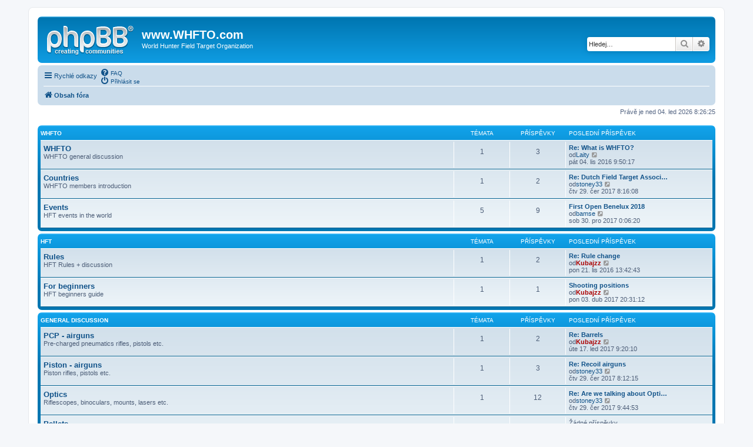

--- FILE ---
content_type: text/html; charset=UTF-8
request_url: https://forum.whfto.com/index.php?sid=9b39b91b3b30ebb1e46ce43a8a345560
body_size: 5159
content:
<!DOCTYPE html>
<html dir="ltr" lang="cs-cz">
<head>
<meta charset="utf-8" />
<meta http-equiv="X-UA-Compatible" content="IE=edge">
<meta name="viewport" content="width=device-width, initial-scale=1" />

<title>www.WHFTO.com -Obsah</title>

<link rel="alternate" type="application/atom+xml" title="Atom -www.WHFTO.com" href="/app.php/feed?sid=0026ccc28d938fcfe74e22fdeb9d6072"><link rel="alternate" type="application/atom+xml" title="Atom -nová témata" href="/app.php/feed/topics?sid=0026ccc28d938fcfe74e22fdeb9d6072">

<!--
	phpBB style name: prosilver
	Based on style:   prosilver (this is the default phpBB3 style)
	Original author:  Tom Beddard ( http://www.subBlue.com/ )
	Modified by:
-->

<link href="./assets/css/font-awesome.min.css?assets_version=5" rel="stylesheet">
<link href="./styles/prosilver/theme/stylesheet.css?assets_version=5" rel="stylesheet">
<link href="./styles/prosilver/theme/cs/stylesheet.css?assets_version=5" rel="stylesheet">




<!--[if lte IE 9]>
	<link href="./styles/prosilver/theme/tweaks.css?assets_version=5" rel="stylesheet">
<![endif]-->





</head>
<body id="phpbb" class="nojs notouch section-indexltr">


<div id="wrap" class="wrap">
	<a id="top" class="top-anchor" accesskey="t"></a>
	<div id="page-header">
		<div class="headerbar" role="banner">
			<div class="inner">

			<div id="site-description" class="site-description">
				<a id="logo" class="logo" href="./index.php?sid=0026ccc28d938fcfe74e22fdeb9d6072" title="Obsah fóra"><span class="site_logo"></span></a>
				<h1>www.WHFTO.com</h1>
				<p>World Hunter Field Target Organization</p>
				<p class="skiplink"><a href="#start_here">Přejít na obsah</a></p>
			</div>

			<div id="search-box" class="search-box search-header" role="search">
				<form action="./search.php?sid=0026ccc28d938fcfe74e22fdeb9d6072" method="get" id="search">
				<fieldset>
					<input name="keywords" id="keywords" type="search" maxlength="128" title="Hledat klíčová slova" class="inputbox search tiny" size="20" value="" placeholder="Hledej…" />
					<button class="button button-search" type="submit" title="Hledat">
						<i class="icon fa-search fa-fw" aria-hidden="true"></i><span class="sr-only">Hledat</span>
					</button>
					<a href="./search.php?sid=0026ccc28d938fcfe74e22fdeb9d6072" class="button button-search-end" title="Pokročilé hledání">
						<i class="icon fa-cog fa-fw" aria-hidden="true"></i><span class="sr-only">Pokročilé hledání</span>
					</a>
<input type="hidden" name="sid" value="0026ccc28d938fcfe74e22fdeb9d6072" />

				</fieldset>
				</form>
			</div>

			</div>
		</div>
<div class="navbar" role="navigation">
	<div class="inner">

	<ul id="nav-main" class="nav-main linklist" role="menubar">

		<li id="quick-links" class="quick-links dropdown-container responsive-menu" data-skip-responsive="true">
			<a href="#" class="dropdown-trigger">
				<i class="icon fa-bars fa-fw" aria-hidden="true"></i><span>Rychlé odkazy</span>
			</a>
			<div class="dropdown">
				<div class="pointer"><div class="pointer-inner"></div></div>
				<ul class="dropdown-contents" role="menu">

						<li class="separator"></li>
							<li>
								<a href="./search.php?search_id=unanswered&amp;sid=0026ccc28d938fcfe74e22fdeb9d6072" role="menuitem">
									<i class="icon fa-file-o fa-fw icon-gray" aria-hidden="true"></i><span>Témata bez odpovědí</span>
								</a>
							</li>
							<li>
								<a href="./search.php?search_id=active_topics&amp;sid=0026ccc28d938fcfe74e22fdeb9d6072" role="menuitem">
									<i class="icon fa-file-o fa-fw icon-blue" aria-hidden="true"></i><span>Aktivní témata</span>
								</a>
							</li>
							<li class="separator"></li>
							<li>
								<a href="./search.php?sid=0026ccc28d938fcfe74e22fdeb9d6072" role="menuitem">
									<i class="icon fa-search fa-fw" aria-hidden="true"></i><span>Hledat</span>
								</a>
							</li>

					<li class="separator"></li>

				</ul>
			</div>
		</li>

		<lidata-skip-responsive="true">
			<a href="/app.php/help/faq?sid=0026ccc28d938fcfe74e22fdeb9d6072" rel="help" title="Často kladené otázky" role="menuitem">
				<i class="icon fa-question-circle fa-fw" aria-hidden="true"></i><span>FAQ</span>
			</a>
		</li>

		<li class="rightside"  data-skip-responsive="true">
			<a href="./ucp.php?mode=login&amp;sid=0026ccc28d938fcfe74e22fdeb9d6072" title="Přihlásit se" accesskey="x" role="menuitem">
				<i class="icon fa-power-off fa-fw" aria-hidden="true"></i><span>Přihlásit se</span>
			</a>
		</li>
	</ul>

	<ul id="nav-breadcrumbs" class="nav-breadcrumbs linklist navlinks" role="menubar">
		<li class="breadcrumbs" itemscope itemtype="http://schema.org/BreadcrumbList">
				<span class="crumb" itemtype="http://schema.org/ListItem" itemprop="itemListElement" itemscope><a href="./index.php?sid=0026ccc28d938fcfe74e22fdeb9d6072" itemtype="https://schema.org/Thing" itemprop="item" accesskey="h" data-navbar-reference="index"><i class="icon fa-home fa-fw"></i><span itemprop="name">Obsah fóra</span></a><meta itemprop="position" content="1" /></span>

		</li>

			<li class="rightside responsive-search">
				<a href="./search.php?sid=0026ccc28d938fcfe74e22fdeb9d6072" title="Zobrazit možnosti rozšířeného hledání" role="menuitem">
					<i class="icon fa-search fa-fw" aria-hidden="true"></i><span class="sr-only">Hledat</span>
				</a>
			</li>
	</ul>

	</div>
</div>
	</div>


	<a id="start_here" class="anchor"></a>
	<div id="page-body" class="page-body" role="main">


<p class="right responsive-center time">Právě je ned 04. led 2026 8:26:25</p>




		<div class="forabg">
			<div class="inner">
			<ul class="topiclist">
				<li class="header">
					<dl class="row-item">
						<dt><div class="list-inner"><a href="./viewforum.php?f=2&amp;sid=0026ccc28d938fcfe74e22fdeb9d6072">WHFTO</a></div></dt>
						<dd class="topics">Témata</dd>
						<dd class="posts">Příspěvky</dd>
						<dd class="lastpost"><span>Poslední příspěvek</span></dd>
					</dl>
				</li>
			</ul>
			<ul class="topiclist forums">





		<li class="row">
			<dl class="row-itemforum_read">
				<dt title="Žádné nové příspěvky">
					<div class="list-inner">
							<!--
								<a class="feed-icon-forum" title="Atom -WHFTO" href="/app.php/feed?sid=0026ccc28d938fcfe74e22fdeb9d6072?f=5">
									<i class="icon fa-rss-square fa-fw icon-orange" aria-hidden="true"></i><span class="sr-only">Atom -WHFTO</span>
								</a>
							-->
						<a href="./viewforum.php?f=5&amp;sid=0026ccc28d938fcfe74e22fdeb9d6072" class="forumtitle">WHFTO</a>
<br />WHFTO general discussion
						<div class="responsive-show" style="display: none;">
Témata: <strong>1</strong>
						</div>
					</div>
				</dt>
					<dd class="topics">1 <dfn>Témata</dfn></dd>
					<dd class="posts">3 <dfn>Příspěvky</dfn></dd>
					<dd class="lastpost">
						<span>
								<dfn>Poslední příspěvek</dfn>
									<a href="./viewtopic.php?f=5&amp;p=21&amp;sid=0026ccc28d938fcfe74e22fdeb9d6072#p21" title="Re: What is WHFTO?" class="lastsubject">Re: What is WHFTO?</a> <br />
od<a href="./memberlist.php?mode=viewprofile&amp;u=50&amp;sid=0026ccc28d938fcfe74e22fdeb9d6072" class="username">Laity</a>									<a href="./viewtopic.php?f=5&amp;p=21&amp;sid=0026ccc28d938fcfe74e22fdeb9d6072#p21" title="Zobrazit poslední příspěvek">
										<i class="icon fa-external-link-square fa-fw icon-lightgray icon-md" aria-hidden="true"></i><span class="sr-only">Zobrazit poslední příspěvek</span>
									</a>
								<br />pát 04. lis 2016 9:50:17
						</span>
					</dd>
			</dl>
		</li>




		<li class="row">
			<dl class="row-itemforum_read">
				<dt title="Žádné nové příspěvky">
					<div class="list-inner">
							<!--
								<a class="feed-icon-forum" title="Atom -Countries" href="/app.php/feed?sid=0026ccc28d938fcfe74e22fdeb9d6072?f=4">
									<i class="icon fa-rss-square fa-fw icon-orange" aria-hidden="true"></i><span class="sr-only">Atom -Countries</span>
								</a>
							-->
						<a href="./viewforum.php?f=4&amp;sid=0026ccc28d938fcfe74e22fdeb9d6072" class="forumtitle">Countries</a>
<br />WHFTO members introduction
						<div class="responsive-show" style="display: none;">
Témata: <strong>1</strong>
						</div>
					</div>
				</dt>
					<dd class="topics">1 <dfn>Témata</dfn></dd>
					<dd class="posts">2 <dfn>Příspěvky</dfn></dd>
					<dd class="lastpost">
						<span>
								<dfn>Poslední příspěvek</dfn>
									<a href="./viewtopic.php?f=4&amp;p=1730&amp;sid=0026ccc28d938fcfe74e22fdeb9d6072#p1730" title="Re: Dutch Field Target Association is now member" class="lastsubject">Re: Dutch Field Target Associ…</a> <br />
od<a href="./memberlist.php?mode=viewprofile&amp;u=178&amp;sid=0026ccc28d938fcfe74e22fdeb9d6072" class="username">stoney33</a>									<a href="./viewtopic.php?f=4&amp;p=1730&amp;sid=0026ccc28d938fcfe74e22fdeb9d6072#p1730" title="Zobrazit poslední příspěvek">
										<i class="icon fa-external-link-square fa-fw icon-lightgray icon-md" aria-hidden="true"></i><span class="sr-only">Zobrazit poslední příspěvek</span>
									</a>
								<br />čtv 29. čer 2017 8:16:08
						</span>
					</dd>
			</dl>
		</li>




		<li class="row">
			<dl class="row-itemforum_read">
				<dt title="Žádné nové příspěvky">
					<div class="list-inner">
							<!--
								<a class="feed-icon-forum" title="Atom -Events" href="/app.php/feed?sid=0026ccc28d938fcfe74e22fdeb9d6072?f=3">
									<i class="icon fa-rss-square fa-fw icon-orange" aria-hidden="true"></i><span class="sr-only">Atom -Events</span>
								</a>
							-->
						<a href="./viewforum.php?f=3&amp;sid=0026ccc28d938fcfe74e22fdeb9d6072" class="forumtitle">Events</a>
<br />HFT events in the world
						<div class="responsive-show" style="display: none;">
Témata: <strong>5</strong>
						</div>
					</div>
				</dt>
					<dd class="topics">5 <dfn>Témata</dfn></dd>
					<dd class="posts">9 <dfn>Příspěvky</dfn></dd>
					<dd class="lastpost">
						<span>
								<dfn>Poslední příspěvek</dfn>
									<a href="./viewtopic.php?f=3&amp;p=1736&amp;sid=0026ccc28d938fcfe74e22fdeb9d6072#p1736" title="First Open Benelux 2018" class="lastsubject">First Open Benelux 2018</a> <br />
od<a href="./memberlist.php?mode=viewprofile&amp;u=77&amp;sid=0026ccc28d938fcfe74e22fdeb9d6072" class="username">bamse</a>									<a href="./viewtopic.php?f=3&amp;p=1736&amp;sid=0026ccc28d938fcfe74e22fdeb9d6072#p1736" title="Zobrazit poslední příspěvek">
										<i class="icon fa-external-link-square fa-fw icon-lightgray icon-md" aria-hidden="true"></i><span class="sr-only">Zobrazit poslední příspěvek</span>
									</a>
								<br />sob 30. pro 2017 0:06:20
						</span>
					</dd>
			</dl>
		</li>


			</ul>

			</div>
		</div>

		<div class="forabg">
			<div class="inner">
			<ul class="topiclist">
				<li class="header">
					<dl class="row-item">
						<dt><div class="list-inner"><a href="./viewforum.php?f=12&amp;sid=0026ccc28d938fcfe74e22fdeb9d6072">HFT</a></div></dt>
						<dd class="topics">Témata</dd>
						<dd class="posts">Příspěvky</dd>
						<dd class="lastpost"><span>Poslední příspěvek</span></dd>
					</dl>
				</li>
			</ul>
			<ul class="topiclist forums">





		<li class="row">
			<dl class="row-itemforum_read">
				<dt title="Žádné nové příspěvky">
					<div class="list-inner">
							<!--
								<a class="feed-icon-forum" title="Atom -Rules" href="/app.php/feed?sid=0026ccc28d938fcfe74e22fdeb9d6072?f=13">
									<i class="icon fa-rss-square fa-fw icon-orange" aria-hidden="true"></i><span class="sr-only">Atom -Rules</span>
								</a>
							-->
						<a href="./viewforum.php?f=13&amp;sid=0026ccc28d938fcfe74e22fdeb9d6072" class="forumtitle">Rules</a>
<br />HFT Rules + discussion
						<div class="responsive-show" style="display: none;">
Témata: <strong>1</strong>
						</div>
					</div>
				</dt>
					<dd class="topics">1 <dfn>Témata</dfn></dd>
					<dd class="posts">2 <dfn>Příspěvky</dfn></dd>
					<dd class="lastpost">
						<span>
								<dfn>Poslední příspěvek</dfn>
									<a href="./viewtopic.php?f=13&amp;p=66&amp;sid=0026ccc28d938fcfe74e22fdeb9d6072#p66" title="Re: Rule change" class="lastsubject">Re: Rule change</a> <br />
od<a href="./memberlist.php?mode=viewprofile&amp;u=49&amp;sid=0026ccc28d938fcfe74e22fdeb9d6072" style="color: #AA0000;" class="username-coloured">Kubajzz</a>									<a href="./viewtopic.php?f=13&amp;p=66&amp;sid=0026ccc28d938fcfe74e22fdeb9d6072#p66" title="Zobrazit poslední příspěvek">
										<i class="icon fa-external-link-square fa-fw icon-lightgray icon-md" aria-hidden="true"></i><span class="sr-only">Zobrazit poslední příspěvek</span>
									</a>
								<br />pon 21. lis 2016 13:42:43
						</span>
					</dd>
			</dl>
		</li>




		<li class="row">
			<dl class="row-itemforum_read">
				<dt title="Žádné nové příspěvky">
					<div class="list-inner">
							<!--
								<a class="feed-icon-forum" title="Atom -For beginners" href="/app.php/feed?sid=0026ccc28d938fcfe74e22fdeb9d6072?f=14">
									<i class="icon fa-rss-square fa-fw icon-orange" aria-hidden="true"></i><span class="sr-only">Atom -For beginners</span>
								</a>
							-->
						<a href="./viewforum.php?f=14&amp;sid=0026ccc28d938fcfe74e22fdeb9d6072" class="forumtitle">For beginners</a>
<br />HFT beginners guide
						<div class="responsive-show" style="display: none;">
Témata: <strong>1</strong>
						</div>
					</div>
				</dt>
					<dd class="topics">1 <dfn>Témata</dfn></dd>
					<dd class="posts">1 <dfn>Příspěvky</dfn></dd>
					<dd class="lastpost">
						<span>
								<dfn>Poslední příspěvek</dfn>
									<a href="./viewtopic.php?f=14&amp;p=1720&amp;sid=0026ccc28d938fcfe74e22fdeb9d6072#p1720" title="Shooting positions" class="lastsubject">Shooting positions</a> <br />
od<a href="./memberlist.php?mode=viewprofile&amp;u=49&amp;sid=0026ccc28d938fcfe74e22fdeb9d6072" style="color: #AA0000;" class="username-coloured">Kubajzz</a>									<a href="./viewtopic.php?f=14&amp;p=1720&amp;sid=0026ccc28d938fcfe74e22fdeb9d6072#p1720" title="Zobrazit poslední příspěvek">
										<i class="icon fa-external-link-square fa-fw icon-lightgray icon-md" aria-hidden="true"></i><span class="sr-only">Zobrazit poslední příspěvek</span>
									</a>
								<br />pon 03. dub 2017 20:31:12
						</span>
					</dd>
			</dl>
		</li>


			</ul>

			</div>
		</div>

		<div class="forabg">
			<div class="inner">
			<ul class="topiclist">
				<li class="header">
					<dl class="row-item">
						<dt><div class="list-inner"><a href="./viewforum.php?f=6&amp;sid=0026ccc28d938fcfe74e22fdeb9d6072">General discussion</a></div></dt>
						<dd class="topics">Témata</dd>
						<dd class="posts">Příspěvky</dd>
						<dd class="lastpost"><span>Poslední příspěvek</span></dd>
					</dl>
				</li>
			</ul>
			<ul class="topiclist forums">





		<li class="row">
			<dl class="row-itemforum_read">
				<dt title="Žádné nové příspěvky">
					<div class="list-inner">
							<!--
								<a class="feed-icon-forum" title="Atom -PCP - airguns" href="/app.php/feed?sid=0026ccc28d938fcfe74e22fdeb9d6072?f=7">
									<i class="icon fa-rss-square fa-fw icon-orange" aria-hidden="true"></i><span class="sr-only">Atom -PCP - airguns</span>
								</a>
							-->
						<a href="./viewforum.php?f=7&amp;sid=0026ccc28d938fcfe74e22fdeb9d6072" class="forumtitle">PCP - airguns</a>
<br />Pre-charged pneumatics rifles, pistols etc.
						<div class="responsive-show" style="display: none;">
Témata: <strong>1</strong>
						</div>
					</div>
				</dt>
					<dd class="topics">1 <dfn>Témata</dfn></dd>
					<dd class="posts">2 <dfn>Příspěvky</dfn></dd>
					<dd class="lastpost">
						<span>
								<dfn>Poslední příspěvek</dfn>
									<a href="./viewtopic.php?f=7&amp;p=1708&amp;sid=0026ccc28d938fcfe74e22fdeb9d6072#p1708" title="Re: Barrels" class="lastsubject">Re: Barrels</a> <br />
od<a href="./memberlist.php?mode=viewprofile&amp;u=49&amp;sid=0026ccc28d938fcfe74e22fdeb9d6072" style="color: #AA0000;" class="username-coloured">Kubajzz</a>									<a href="./viewtopic.php?f=7&amp;p=1708&amp;sid=0026ccc28d938fcfe74e22fdeb9d6072#p1708" title="Zobrazit poslední příspěvek">
										<i class="icon fa-external-link-square fa-fw icon-lightgray icon-md" aria-hidden="true"></i><span class="sr-only">Zobrazit poslední příspěvek</span>
									</a>
								<br />úte 17. led 2017 9:20:10
						</span>
					</dd>
			</dl>
		</li>




		<li class="row">
			<dl class="row-itemforum_read">
				<dt title="Žádné nové příspěvky">
					<div class="list-inner">
							<!--
								<a class="feed-icon-forum" title="Atom -Piston - airguns" href="/app.php/feed?sid=0026ccc28d938fcfe74e22fdeb9d6072?f=8">
									<i class="icon fa-rss-square fa-fw icon-orange" aria-hidden="true"></i><span class="sr-only">Atom -Piston - airguns</span>
								</a>
							-->
						<a href="./viewforum.php?f=8&amp;sid=0026ccc28d938fcfe74e22fdeb9d6072" class="forumtitle">Piston - airguns</a>
<br />Piston rifles, pistols etc.
						<div class="responsive-show" style="display: none;">
Témata: <strong>1</strong>
						</div>
					</div>
				</dt>
					<dd class="topics">1 <dfn>Témata</dfn></dd>
					<dd class="posts">3 <dfn>Příspěvky</dfn></dd>
					<dd class="lastpost">
						<span>
								<dfn>Poslední příspěvek</dfn>
									<a href="./viewtopic.php?f=8&amp;p=1729&amp;sid=0026ccc28d938fcfe74e22fdeb9d6072#p1729" title="Re: Recoil airguns" class="lastsubject">Re: Recoil airguns</a> <br />
od<a href="./memberlist.php?mode=viewprofile&amp;u=178&amp;sid=0026ccc28d938fcfe74e22fdeb9d6072" class="username">stoney33</a>									<a href="./viewtopic.php?f=8&amp;p=1729&amp;sid=0026ccc28d938fcfe74e22fdeb9d6072#p1729" title="Zobrazit poslední příspěvek">
										<i class="icon fa-external-link-square fa-fw icon-lightgray icon-md" aria-hidden="true"></i><span class="sr-only">Zobrazit poslední příspěvek</span>
									</a>
								<br />čtv 29. čer 2017 8:12:15
						</span>
					</dd>
			</dl>
		</li>




		<li class="row">
			<dl class="row-itemforum_read">
				<dt title="Žádné nové příspěvky">
					<div class="list-inner">
							<!--
								<a class="feed-icon-forum" title="Atom -Optics" href="/app.php/feed?sid=0026ccc28d938fcfe74e22fdeb9d6072?f=9">
									<i class="icon fa-rss-square fa-fw icon-orange" aria-hidden="true"></i><span class="sr-only">Atom -Optics</span>
								</a>
							-->
						<a href="./viewforum.php?f=9&amp;sid=0026ccc28d938fcfe74e22fdeb9d6072" class="forumtitle">Optics</a>
<br />Riflescopes, binoculars, mounts, lasers etc.
						<div class="responsive-show" style="display: none;">
Témata: <strong>1</strong>
						</div>
					</div>
				</dt>
					<dd class="topics">1 <dfn>Témata</dfn></dd>
					<dd class="posts">12 <dfn>Příspěvky</dfn></dd>
					<dd class="lastpost">
						<span>
								<dfn>Poslední příspěvek</dfn>
									<a href="./viewtopic.php?f=9&amp;p=1731&amp;sid=0026ccc28d938fcfe74e22fdeb9d6072#p1731" title="Re: Are we talking about Optics for HFT ?" class="lastsubject">Re: Are we talking about Opti…</a> <br />
od<a href="./memberlist.php?mode=viewprofile&amp;u=178&amp;sid=0026ccc28d938fcfe74e22fdeb9d6072" class="username">stoney33</a>									<a href="./viewtopic.php?f=9&amp;p=1731&amp;sid=0026ccc28d938fcfe74e22fdeb9d6072#p1731" title="Zobrazit poslední příspěvek">
										<i class="icon fa-external-link-square fa-fw icon-lightgray icon-md" aria-hidden="true"></i><span class="sr-only">Zobrazit poslední příspěvek</span>
									</a>
								<br />čtv 29. čer 2017 9:44:53
						</span>
					</dd>
			</dl>
		</li>




		<li class="row">
			<dl class="row-itemforum_read">
				<dt title="Žádné nové příspěvky">
					<div class="list-inner">
							<!--
								<a class="feed-icon-forum" title="Atom -Pellets" href="/app.php/feed?sid=0026ccc28d938fcfe74e22fdeb9d6072?f=10">
									<i class="icon fa-rss-square fa-fw icon-orange" aria-hidden="true"></i><span class="sr-only">Atom -Pellets</span>
								</a>
							-->
						<a href="./viewforum.php?f=10&amp;sid=0026ccc28d938fcfe74e22fdeb9d6072" class="forumtitle">Pellets</a>
<br />Pellets, testing etc.
						<div class="responsive-show" style="display: none;">
						</div>
					</div>
				</dt>
					<dd class="topics">0 <dfn>Témata</dfn></dd>
					<dd class="posts">0 <dfn>Příspěvky</dfn></dd>
					<dd class="lastpost">
						<span>
Žádné příspěvky
						</span>
					</dd>
			</dl>
		</li>




		<li class="row">
			<dl class="row-itemforum_read">
				<dt title="Žádné nové příspěvky">
					<div class="list-inner">
							<!--
								<a class="feed-icon-forum" title="Atom -Shooting accessories" href="/app.php/feed?sid=0026ccc28d938fcfe74e22fdeb9d6072?f=11">
									<i class="icon fa-rss-square fa-fw icon-orange" aria-hidden="true"></i><span class="sr-only">Atom -Shooting accessories</span>
								</a>
							-->
						<a href="./viewforum.php?f=11&amp;sid=0026ccc28d938fcfe74e22fdeb9d6072" class="forumtitle">Shooting accessories</a>
<br />Whatever shooting accessories
						<div class="responsive-show" style="display: none;">
						</div>
					</div>
				</dt>
					<dd class="topics">0 <dfn>Témata</dfn></dd>
					<dd class="posts">0 <dfn>Příspěvky</dfn></dd>
					<dd class="lastpost">
						<span>
Žádné příspěvky
						</span>
					</dd>
			</dl>
		</li>


			</ul>

			</div>
		</div>

		<div class="forabg">
			<div class="inner">
			<ul class="topiclist">
				<li class="header">
					<dl class="row-item">
						<dt><div class="list-inner"><a href="./viewforum.php?f=19&amp;sid=0026ccc28d938fcfe74e22fdeb9d6072">HFT Masters</a></div></dt>
						<dd class="topics">Témata</dd>
						<dd class="posts">Příspěvky</dd>
						<dd class="lastpost"><span>Poslední příspěvek</span></dd>
					</dl>
				</li>
			</ul>
			<ul class="topiclist forums">





		<li class="row">
			<dl class="row-itemforum_read">
				<dt title="Žádné nové příspěvky">
					<div class="list-inner">
							<!--
								<a class="feed-icon-forum" title="Atom -HFT  Masters news" href="/app.php/feed?sid=0026ccc28d938fcfe74e22fdeb9d6072?f=20">
									<i class="icon fa-rss-square fa-fw icon-orange" aria-hidden="true"></i><span class="sr-only">Atom -HFT  Masters news</span>
								</a>
							-->
						<a href="./viewforum.php?f=20&amp;sid=0026ccc28d938fcfe74e22fdeb9d6072" class="forumtitle">HFT  Masters news</a>
<br />What's new in HFT Masters?
						<div class="responsive-show" style="display: none;">
Témata: <strong>4</strong>
						</div>
					</div>
				</dt>
					<dd class="topics">4 <dfn>Témata</dfn></dd>
					<dd class="posts">4 <dfn>Příspěvky</dfn></dd>
					<dd class="lastpost">
						<span>
								<dfn>Poslední příspěvek</dfn>
									<a href="./viewtopic.php?f=20&amp;p=1733&amp;sid=0026ccc28d938fcfe74e22fdeb9d6072#p1733" title="Masters Round 5 at Meon Valley" class="lastsubject">Masters Round 5 at Meon Valley</a> <br />
od<a href="./memberlist.php?mode=viewprofile&amp;u=61&amp;sid=0026ccc28d938fcfe74e22fdeb9d6072" class="username">Toucan59</a>									<a href="./viewtopic.php?f=20&amp;p=1733&amp;sid=0026ccc28d938fcfe74e22fdeb9d6072#p1733" title="Zobrazit poslední příspěvek">
										<i class="icon fa-external-link-square fa-fw icon-lightgray icon-md" aria-hidden="true"></i><span class="sr-only">Zobrazit poslední příspěvek</span>
									</a>
								<br />pon 14. srp 2017 19:18:14
						</span>
					</dd>
			</dl>
		</li>

			</ul>

			</div>
		</div>



	<form method="post" action="./ucp.php?mode=login&amp;sid=0026ccc28d938fcfe74e22fdeb9d6072" class="headerspace">
	<h3><a href="./ucp.php?mode=login&amp;sid=0026ccc28d938fcfe74e22fdeb9d6072">Přihlásit se</a></h3>
		<fieldset class="quick-login">
			<label for="username"><span>Uživatelské jméno:</span> <input type="text" tabindex="1" name="username" id="username" size="10" class="inputbox" title="Uživatelské jméno" /></label>
			<label for="password"><span>Heslo:</span> <input type="password" tabindex="2" name="password" id="password" size="10" class="inputbox" title="Heslo" autocomplete="off" /></label>
				<a href="./ucp.php?mode=sendpassword&amp;sid=0026ccc28d938fcfe74e22fdeb9d6072">Zapomněl(a) jsem heslo</a>
				<span class="responsive-hide">|</span> <label for="autologin">Přihlásit mě automaticky při každé návštěvě <input type="checkbox" tabindex="4" name="autologin" id="autologin" /></label>
			<input type="submit" tabindex="5" name="login" value="Přihlásit se" class="button2" />
<input type="hidden" name="redirect" value="./index.php?sid=0026ccc28d938fcfe74e22fdeb9d6072" />
<input type="hidden" name="creation_time" value="1767515185" />
<input type="hidden" name="form_token" value="5cd301471325bcd321399ee69d9e9aef12b4d3c8" />


		</fieldset>
	</form>


	<div class="stat-block online-list">
<h3>Kdo je online</h3>		<p>
Ve fóru je celkem <strong>78</strong> uživatelů :: 0 registrovaných, 0 skrytých a 78 hostů (založeno na uživatelích aktivních během posledních 5 minut)<br />Nejvíce zde současně bylo přítomno <strong>1499</strong> uživatelů dne stř 21. pro 2022 23:18:34<br /> 
		</p>
	</div>



	<div class="stat-block statistics">
		<h3>Statistiky</h3>
		<p>
Celkem příspěvků <strong>84</strong> &bull;Celkem témat <strong>19</strong> &bull;Celkem zaregistrovaných uživatelů <strong>52</strong> &bull;Nejnovějším uživatelem je <strong><a href="./memberlist.php?mode=viewprofile&amp;u=3205&amp;sid=0026ccc28d938fcfe74e22fdeb9d6072" class="username">Corbarwolf</a></strong>
		</p>
	</div>


	</div>


<div id="page-footer" class="page-footer" role="contentinfo">
<div class="navbar" role="navigation">
	<div class="inner">

	<ul id="nav-footer" class="nav-footer linklist" role="menubar">
		<li class="breadcrumbs">
<span class="crumb"><a href="./index.php?sid=0026ccc28d938fcfe74e22fdeb9d6072" data-navbar-reference="index"><i class="icon fa-home fa-fw" aria-hidden="true"></i><span>Obsah fóra</span></a></span>		</li>

		<li class="rightside">Všechny časy jsou v <span title="UTC">UTC</span></li>
			<li class="rightside">
				<a href="./ucp.php?mode=delete_cookies&amp;sid=0026ccc28d938fcfe74e22fdeb9d6072" data-ajax="true" data-refresh="true" role="menuitem">
					<i class="icon fa-trash fa-fw" aria-hidden="true"></i><span>Smazat všechny cookies z fóra</span>
				</a>
			</li>
			<li class="rightside" data-last-responsive="true">
				<a href="./memberlist.php?mode=contactadmin&amp;sid=0026ccc28d938fcfe74e22fdeb9d6072" role="menuitem">
					<i class="icon fa-envelope fa-fw" aria-hidden="true"></i><span>Kontaktujte nás</span>
				</a>
			</li>
	</ul>

	</div>
</div>

	<div class="copyright">
		<p class="footer-row">
			<span class="footer-copyright">Založeno na <a href="https://www.phpbb.com/">phpBB</a>&reg; Forum Software &copy; phpBB Limited</span>
		</p>
		<p class="footer-row">
			<span class="footer-copyright">Český překlad – <a href="http://www.phpbb.cz/">phpBB.cz</a></span>
		</p>
		<p class="footer-row">
			<a class="footer-link" href="./ucp.php?mode=privacy&amp;sid=0026ccc28d938fcfe74e22fdeb9d6072" title="PRIVACY_LINK" role="menuitem">
				<span class="footer-link-text">PRIVACY_LINK</span>
			</a>
			|
			<a class="footer-link" href="./ucp.php?mode=terms&amp;sid=0026ccc28d938fcfe74e22fdeb9d6072" title="TERMS_LINK" role="menuitem">
				<span class="footer-link-text">TERMS_LINK</span>
			</a>
		</p>
	</div>

	<div id="darkenwrapper" class="darkenwrapper" data-ajax-error-title="Chyba AJAXu" data-ajax-error-text="Během zpracování vašeho požadavku došlo k chybě." data-ajax-error-text-abort="Uživatel přerušil požadavek." data-ajax-error-text-timeout="Vypršel časový limit pro váš požadavek. Zopakujte, prosím, vaši akci." data-ajax-error-text-parsererror="Během odesílání požadavku došlo k neznámé chybě a server vrátil neplatnou odpověď.">
		<div id="darken" class="darken">&nbsp;</div>
	</div>

	<div id="phpbb_alert" class="phpbb_alert" data-l-err="Chyba" data-l-timeout-processing-req="Vypršel časový limit žádosti.">
		<a href="#" class="alert_close">
			<i class="icon fa-times-circle fa-fw" aria-hidden="true"></i>
		</a>
		<h3 class="alert_title">&nbsp;</h3><p class="alert_text"></p>
	</div>
	<div id="phpbb_confirm" class="phpbb_alert">
		<a href="#" class="alert_close">
			<i class="icon fa-times-circle fa-fw" aria-hidden="true"></i>
		</a>
		<div class="alert_text"></div>
	</div>
</div>

</div>

<div>
	<a id="bottom" class="anchor" accesskey="z"></a>
<img src="./cron.php?cron_type=cron.task.core.tidy_sessions&amp;sid=0026ccc28d938fcfe74e22fdeb9d6072" width="1" height="1" alt="cron" /></div>

<script src="./assets/javascript/jquery.min.js?assets_version=5"></script>
<script src="./assets/javascript/core.js?assets_version=5"></script>



<script src="./styles/prosilver/template/forum_fn.js?assets_version=5"></script>
<script src="./styles/prosilver/template/ajax.js?assets_version=5"></script>



</body>
</html>
